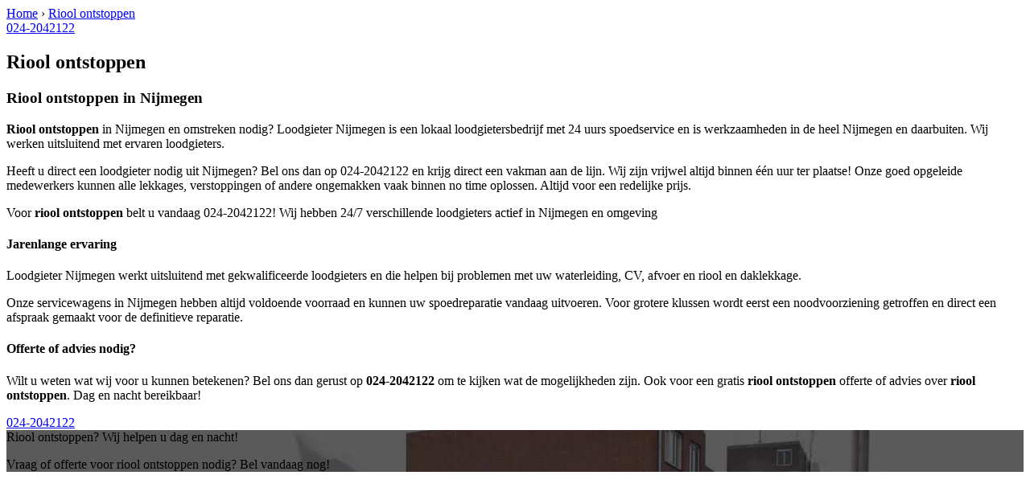

--- FILE ---
content_type: text/html; charset=utf-8
request_url: https://www.loodgieternijmegenbv.nl/rioolontstoppen-nijmegen/
body_size: 1166
content:
	<!-- Html blob 'tpl_open' does not exist  -->
<body><div id="site_container"><!-- Html blob 'tpl_header' does not exist  --><div id="main_content_background" class="no_gallery"><div id="breadcrumbs_background" class="not_visible_mobile"><div class="pagewrapper"><div xmlns:v="http://rdf.data-vocabulary.org/#"><span typeof="v:Breadcrumb"><a href="https://www.loodgieternijmegenbv.nl" rel="v:url" property="v:title">Home</a>&nbsp;›&nbsp;<span rel="v:child" typeof="v:Breadcrumb"><a href="https://www.loodgieternijmegenbv.nl/rioolontstoppen" rel="v:url" property="v:title">Riool ontstoppen</a></span></span></div></div></div><div class="call_button_container visible_mobile"><div class="call_button"><a href="tel:024-2042122" title="024-2042122">024-2042122</a></div></div><div id="main_block_1_background"><div class="pagewrapper"><div id="main_block_1_container"><div id="main_block_1"><div id="main_block_1_title_container"><div id="main_block_1_title"><h2>Riool ontstoppen</h2></div><div id="main_block_1_title_border"></div></div><div id="main_block_1_item_container"><div id="main_block_container_1_1" class='main_block_1_combo_3'><div class="main_block_1_item"><div class="main_block_1_content_container"><div class="main_block_1_content"><h3><strong>Riool ontstoppen</strong> in Nijmegen</h3>
<p><strong>Riool ontstoppen</strong> in Nijmegen en omstreken nodig? 
Loodgieter Nijmegen is een lokaal loodgietersbedrijf met 24 uurs spoedservice en is werkzaamheden in de heel Nijmegen en daarbuiten. Wij werken uitsluitend met ervaren loodgieters.</p>
<p>Heeft u direct een loodgieter nodig uit Nijmegen? Bel ons dan op 024-2042122 en krijg direct een vakman aan de lijn. Wij zijn vrijwel altijd binnen één uur ter plaatse! Onze goed opgeleide medewerkers kunnen alle lekkages, verstoppingen of andere ongemakken vaak binnen no time oplossen. Altijd voor een redelijke prijs.</p>
<p>Voor <strong>riool ontstoppen</strong> belt u vandaag 024-2042122!  Wij hebben 24/7 verschillende loodgieters actief in Nijmegen en omgeving</p>
<h4>Jarenlange ervaring</h4>
<p>Loodgieter Nijmegen werkt uitsluitend met gekwalificeerde loodgieters en die helpen bij problemen met uw waterleiding, CV, afvoer en riool en daklekkage.</p>
<p>Onze servicewagens in Nijmegen hebben altijd voldoende voorraad en kunnen uw spoedreparatie vandaag uitvoeren. Voor grotere klussen wordt eerst een noodvoorziening getroffen en direct een afspraak gemaakt voor de definitieve reparatie.</p>
<h4>Offerte of advies nodig?</h4>
<p>Wilt u weten wat wij voor u kunnen betekenen? Bel ons dan gerust op <strong>024-2042122</strong> om te kijken wat de mogelijkheden zijn. Ook voor een gratis <strong>riool ontstoppen</strong> offerte of advies over <strong>riool ontstoppen</strong>. Dag en nacht bereikbaar!</p></div></div></div></div><div class="afterfloat"></div></div></div></div></div><div class="call_button_container visible_mobile"><div class="call_button"><a href="tel:024-2042122" title="024-2042122">024-2042122</a></div></div></div><div id="window_background" data-stellar-background-ratio="0.3" style='background-image: url("/uploads/images/Site/Loodgieterbus.jpg");'><div id="window_layer"></div><div class="pagewrapper"><div id="window_container"><div id="window_container_inner"><div id="window_title">Riool ontstoppen? Wij helpen u dag en nacht!</div><div id="window_content"><p>Vraag of offerte voor riool ontstoppen nodig? Bel vandaag nog!</p>
<!-- Html blob 'bel_knop' does not exist  --></div></div></div></div></div></div><!-- Html blob 'tpl_footer' does not exist  --></div></body></html>